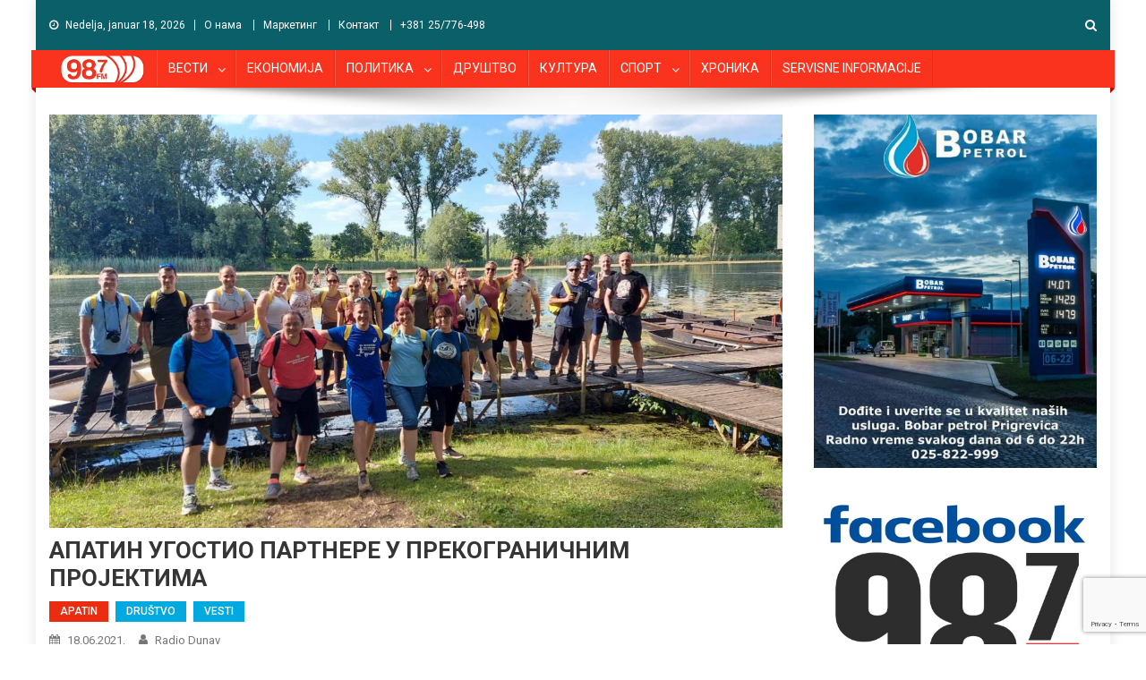

--- FILE ---
content_type: text/html; charset=utf-8
request_url: https://www.google.com/recaptcha/api2/anchor?ar=1&k=6Leg9pggAAAAAPYGm_VxzJow_lkFJf0mP78obFST&co=aHR0cHM6Ly93d3cucmFkaW9kdW5hdi5jb206NDQz&hl=en&v=PoyoqOPhxBO7pBk68S4YbpHZ&size=invisible&anchor-ms=20000&execute-ms=30000&cb=co8nzx59a6le
body_size: 48620
content:
<!DOCTYPE HTML><html dir="ltr" lang="en"><head><meta http-equiv="Content-Type" content="text/html; charset=UTF-8">
<meta http-equiv="X-UA-Compatible" content="IE=edge">
<title>reCAPTCHA</title>
<style type="text/css">
/* cyrillic-ext */
@font-face {
  font-family: 'Roboto';
  font-style: normal;
  font-weight: 400;
  font-stretch: 100%;
  src: url(//fonts.gstatic.com/s/roboto/v48/KFO7CnqEu92Fr1ME7kSn66aGLdTylUAMa3GUBHMdazTgWw.woff2) format('woff2');
  unicode-range: U+0460-052F, U+1C80-1C8A, U+20B4, U+2DE0-2DFF, U+A640-A69F, U+FE2E-FE2F;
}
/* cyrillic */
@font-face {
  font-family: 'Roboto';
  font-style: normal;
  font-weight: 400;
  font-stretch: 100%;
  src: url(//fonts.gstatic.com/s/roboto/v48/KFO7CnqEu92Fr1ME7kSn66aGLdTylUAMa3iUBHMdazTgWw.woff2) format('woff2');
  unicode-range: U+0301, U+0400-045F, U+0490-0491, U+04B0-04B1, U+2116;
}
/* greek-ext */
@font-face {
  font-family: 'Roboto';
  font-style: normal;
  font-weight: 400;
  font-stretch: 100%;
  src: url(//fonts.gstatic.com/s/roboto/v48/KFO7CnqEu92Fr1ME7kSn66aGLdTylUAMa3CUBHMdazTgWw.woff2) format('woff2');
  unicode-range: U+1F00-1FFF;
}
/* greek */
@font-face {
  font-family: 'Roboto';
  font-style: normal;
  font-weight: 400;
  font-stretch: 100%;
  src: url(//fonts.gstatic.com/s/roboto/v48/KFO7CnqEu92Fr1ME7kSn66aGLdTylUAMa3-UBHMdazTgWw.woff2) format('woff2');
  unicode-range: U+0370-0377, U+037A-037F, U+0384-038A, U+038C, U+038E-03A1, U+03A3-03FF;
}
/* math */
@font-face {
  font-family: 'Roboto';
  font-style: normal;
  font-weight: 400;
  font-stretch: 100%;
  src: url(//fonts.gstatic.com/s/roboto/v48/KFO7CnqEu92Fr1ME7kSn66aGLdTylUAMawCUBHMdazTgWw.woff2) format('woff2');
  unicode-range: U+0302-0303, U+0305, U+0307-0308, U+0310, U+0312, U+0315, U+031A, U+0326-0327, U+032C, U+032F-0330, U+0332-0333, U+0338, U+033A, U+0346, U+034D, U+0391-03A1, U+03A3-03A9, U+03B1-03C9, U+03D1, U+03D5-03D6, U+03F0-03F1, U+03F4-03F5, U+2016-2017, U+2034-2038, U+203C, U+2040, U+2043, U+2047, U+2050, U+2057, U+205F, U+2070-2071, U+2074-208E, U+2090-209C, U+20D0-20DC, U+20E1, U+20E5-20EF, U+2100-2112, U+2114-2115, U+2117-2121, U+2123-214F, U+2190, U+2192, U+2194-21AE, U+21B0-21E5, U+21F1-21F2, U+21F4-2211, U+2213-2214, U+2216-22FF, U+2308-230B, U+2310, U+2319, U+231C-2321, U+2336-237A, U+237C, U+2395, U+239B-23B7, U+23D0, U+23DC-23E1, U+2474-2475, U+25AF, U+25B3, U+25B7, U+25BD, U+25C1, U+25CA, U+25CC, U+25FB, U+266D-266F, U+27C0-27FF, U+2900-2AFF, U+2B0E-2B11, U+2B30-2B4C, U+2BFE, U+3030, U+FF5B, U+FF5D, U+1D400-1D7FF, U+1EE00-1EEFF;
}
/* symbols */
@font-face {
  font-family: 'Roboto';
  font-style: normal;
  font-weight: 400;
  font-stretch: 100%;
  src: url(//fonts.gstatic.com/s/roboto/v48/KFO7CnqEu92Fr1ME7kSn66aGLdTylUAMaxKUBHMdazTgWw.woff2) format('woff2');
  unicode-range: U+0001-000C, U+000E-001F, U+007F-009F, U+20DD-20E0, U+20E2-20E4, U+2150-218F, U+2190, U+2192, U+2194-2199, U+21AF, U+21E6-21F0, U+21F3, U+2218-2219, U+2299, U+22C4-22C6, U+2300-243F, U+2440-244A, U+2460-24FF, U+25A0-27BF, U+2800-28FF, U+2921-2922, U+2981, U+29BF, U+29EB, U+2B00-2BFF, U+4DC0-4DFF, U+FFF9-FFFB, U+10140-1018E, U+10190-1019C, U+101A0, U+101D0-101FD, U+102E0-102FB, U+10E60-10E7E, U+1D2C0-1D2D3, U+1D2E0-1D37F, U+1F000-1F0FF, U+1F100-1F1AD, U+1F1E6-1F1FF, U+1F30D-1F30F, U+1F315, U+1F31C, U+1F31E, U+1F320-1F32C, U+1F336, U+1F378, U+1F37D, U+1F382, U+1F393-1F39F, U+1F3A7-1F3A8, U+1F3AC-1F3AF, U+1F3C2, U+1F3C4-1F3C6, U+1F3CA-1F3CE, U+1F3D4-1F3E0, U+1F3ED, U+1F3F1-1F3F3, U+1F3F5-1F3F7, U+1F408, U+1F415, U+1F41F, U+1F426, U+1F43F, U+1F441-1F442, U+1F444, U+1F446-1F449, U+1F44C-1F44E, U+1F453, U+1F46A, U+1F47D, U+1F4A3, U+1F4B0, U+1F4B3, U+1F4B9, U+1F4BB, U+1F4BF, U+1F4C8-1F4CB, U+1F4D6, U+1F4DA, U+1F4DF, U+1F4E3-1F4E6, U+1F4EA-1F4ED, U+1F4F7, U+1F4F9-1F4FB, U+1F4FD-1F4FE, U+1F503, U+1F507-1F50B, U+1F50D, U+1F512-1F513, U+1F53E-1F54A, U+1F54F-1F5FA, U+1F610, U+1F650-1F67F, U+1F687, U+1F68D, U+1F691, U+1F694, U+1F698, U+1F6AD, U+1F6B2, U+1F6B9-1F6BA, U+1F6BC, U+1F6C6-1F6CF, U+1F6D3-1F6D7, U+1F6E0-1F6EA, U+1F6F0-1F6F3, U+1F6F7-1F6FC, U+1F700-1F7FF, U+1F800-1F80B, U+1F810-1F847, U+1F850-1F859, U+1F860-1F887, U+1F890-1F8AD, U+1F8B0-1F8BB, U+1F8C0-1F8C1, U+1F900-1F90B, U+1F93B, U+1F946, U+1F984, U+1F996, U+1F9E9, U+1FA00-1FA6F, U+1FA70-1FA7C, U+1FA80-1FA89, U+1FA8F-1FAC6, U+1FACE-1FADC, U+1FADF-1FAE9, U+1FAF0-1FAF8, U+1FB00-1FBFF;
}
/* vietnamese */
@font-face {
  font-family: 'Roboto';
  font-style: normal;
  font-weight: 400;
  font-stretch: 100%;
  src: url(//fonts.gstatic.com/s/roboto/v48/KFO7CnqEu92Fr1ME7kSn66aGLdTylUAMa3OUBHMdazTgWw.woff2) format('woff2');
  unicode-range: U+0102-0103, U+0110-0111, U+0128-0129, U+0168-0169, U+01A0-01A1, U+01AF-01B0, U+0300-0301, U+0303-0304, U+0308-0309, U+0323, U+0329, U+1EA0-1EF9, U+20AB;
}
/* latin-ext */
@font-face {
  font-family: 'Roboto';
  font-style: normal;
  font-weight: 400;
  font-stretch: 100%;
  src: url(//fonts.gstatic.com/s/roboto/v48/KFO7CnqEu92Fr1ME7kSn66aGLdTylUAMa3KUBHMdazTgWw.woff2) format('woff2');
  unicode-range: U+0100-02BA, U+02BD-02C5, U+02C7-02CC, U+02CE-02D7, U+02DD-02FF, U+0304, U+0308, U+0329, U+1D00-1DBF, U+1E00-1E9F, U+1EF2-1EFF, U+2020, U+20A0-20AB, U+20AD-20C0, U+2113, U+2C60-2C7F, U+A720-A7FF;
}
/* latin */
@font-face {
  font-family: 'Roboto';
  font-style: normal;
  font-weight: 400;
  font-stretch: 100%;
  src: url(//fonts.gstatic.com/s/roboto/v48/KFO7CnqEu92Fr1ME7kSn66aGLdTylUAMa3yUBHMdazQ.woff2) format('woff2');
  unicode-range: U+0000-00FF, U+0131, U+0152-0153, U+02BB-02BC, U+02C6, U+02DA, U+02DC, U+0304, U+0308, U+0329, U+2000-206F, U+20AC, U+2122, U+2191, U+2193, U+2212, U+2215, U+FEFF, U+FFFD;
}
/* cyrillic-ext */
@font-face {
  font-family: 'Roboto';
  font-style: normal;
  font-weight: 500;
  font-stretch: 100%;
  src: url(//fonts.gstatic.com/s/roboto/v48/KFO7CnqEu92Fr1ME7kSn66aGLdTylUAMa3GUBHMdazTgWw.woff2) format('woff2');
  unicode-range: U+0460-052F, U+1C80-1C8A, U+20B4, U+2DE0-2DFF, U+A640-A69F, U+FE2E-FE2F;
}
/* cyrillic */
@font-face {
  font-family: 'Roboto';
  font-style: normal;
  font-weight: 500;
  font-stretch: 100%;
  src: url(//fonts.gstatic.com/s/roboto/v48/KFO7CnqEu92Fr1ME7kSn66aGLdTylUAMa3iUBHMdazTgWw.woff2) format('woff2');
  unicode-range: U+0301, U+0400-045F, U+0490-0491, U+04B0-04B1, U+2116;
}
/* greek-ext */
@font-face {
  font-family: 'Roboto';
  font-style: normal;
  font-weight: 500;
  font-stretch: 100%;
  src: url(//fonts.gstatic.com/s/roboto/v48/KFO7CnqEu92Fr1ME7kSn66aGLdTylUAMa3CUBHMdazTgWw.woff2) format('woff2');
  unicode-range: U+1F00-1FFF;
}
/* greek */
@font-face {
  font-family: 'Roboto';
  font-style: normal;
  font-weight: 500;
  font-stretch: 100%;
  src: url(//fonts.gstatic.com/s/roboto/v48/KFO7CnqEu92Fr1ME7kSn66aGLdTylUAMa3-UBHMdazTgWw.woff2) format('woff2');
  unicode-range: U+0370-0377, U+037A-037F, U+0384-038A, U+038C, U+038E-03A1, U+03A3-03FF;
}
/* math */
@font-face {
  font-family: 'Roboto';
  font-style: normal;
  font-weight: 500;
  font-stretch: 100%;
  src: url(//fonts.gstatic.com/s/roboto/v48/KFO7CnqEu92Fr1ME7kSn66aGLdTylUAMawCUBHMdazTgWw.woff2) format('woff2');
  unicode-range: U+0302-0303, U+0305, U+0307-0308, U+0310, U+0312, U+0315, U+031A, U+0326-0327, U+032C, U+032F-0330, U+0332-0333, U+0338, U+033A, U+0346, U+034D, U+0391-03A1, U+03A3-03A9, U+03B1-03C9, U+03D1, U+03D5-03D6, U+03F0-03F1, U+03F4-03F5, U+2016-2017, U+2034-2038, U+203C, U+2040, U+2043, U+2047, U+2050, U+2057, U+205F, U+2070-2071, U+2074-208E, U+2090-209C, U+20D0-20DC, U+20E1, U+20E5-20EF, U+2100-2112, U+2114-2115, U+2117-2121, U+2123-214F, U+2190, U+2192, U+2194-21AE, U+21B0-21E5, U+21F1-21F2, U+21F4-2211, U+2213-2214, U+2216-22FF, U+2308-230B, U+2310, U+2319, U+231C-2321, U+2336-237A, U+237C, U+2395, U+239B-23B7, U+23D0, U+23DC-23E1, U+2474-2475, U+25AF, U+25B3, U+25B7, U+25BD, U+25C1, U+25CA, U+25CC, U+25FB, U+266D-266F, U+27C0-27FF, U+2900-2AFF, U+2B0E-2B11, U+2B30-2B4C, U+2BFE, U+3030, U+FF5B, U+FF5D, U+1D400-1D7FF, U+1EE00-1EEFF;
}
/* symbols */
@font-face {
  font-family: 'Roboto';
  font-style: normal;
  font-weight: 500;
  font-stretch: 100%;
  src: url(//fonts.gstatic.com/s/roboto/v48/KFO7CnqEu92Fr1ME7kSn66aGLdTylUAMaxKUBHMdazTgWw.woff2) format('woff2');
  unicode-range: U+0001-000C, U+000E-001F, U+007F-009F, U+20DD-20E0, U+20E2-20E4, U+2150-218F, U+2190, U+2192, U+2194-2199, U+21AF, U+21E6-21F0, U+21F3, U+2218-2219, U+2299, U+22C4-22C6, U+2300-243F, U+2440-244A, U+2460-24FF, U+25A0-27BF, U+2800-28FF, U+2921-2922, U+2981, U+29BF, U+29EB, U+2B00-2BFF, U+4DC0-4DFF, U+FFF9-FFFB, U+10140-1018E, U+10190-1019C, U+101A0, U+101D0-101FD, U+102E0-102FB, U+10E60-10E7E, U+1D2C0-1D2D3, U+1D2E0-1D37F, U+1F000-1F0FF, U+1F100-1F1AD, U+1F1E6-1F1FF, U+1F30D-1F30F, U+1F315, U+1F31C, U+1F31E, U+1F320-1F32C, U+1F336, U+1F378, U+1F37D, U+1F382, U+1F393-1F39F, U+1F3A7-1F3A8, U+1F3AC-1F3AF, U+1F3C2, U+1F3C4-1F3C6, U+1F3CA-1F3CE, U+1F3D4-1F3E0, U+1F3ED, U+1F3F1-1F3F3, U+1F3F5-1F3F7, U+1F408, U+1F415, U+1F41F, U+1F426, U+1F43F, U+1F441-1F442, U+1F444, U+1F446-1F449, U+1F44C-1F44E, U+1F453, U+1F46A, U+1F47D, U+1F4A3, U+1F4B0, U+1F4B3, U+1F4B9, U+1F4BB, U+1F4BF, U+1F4C8-1F4CB, U+1F4D6, U+1F4DA, U+1F4DF, U+1F4E3-1F4E6, U+1F4EA-1F4ED, U+1F4F7, U+1F4F9-1F4FB, U+1F4FD-1F4FE, U+1F503, U+1F507-1F50B, U+1F50D, U+1F512-1F513, U+1F53E-1F54A, U+1F54F-1F5FA, U+1F610, U+1F650-1F67F, U+1F687, U+1F68D, U+1F691, U+1F694, U+1F698, U+1F6AD, U+1F6B2, U+1F6B9-1F6BA, U+1F6BC, U+1F6C6-1F6CF, U+1F6D3-1F6D7, U+1F6E0-1F6EA, U+1F6F0-1F6F3, U+1F6F7-1F6FC, U+1F700-1F7FF, U+1F800-1F80B, U+1F810-1F847, U+1F850-1F859, U+1F860-1F887, U+1F890-1F8AD, U+1F8B0-1F8BB, U+1F8C0-1F8C1, U+1F900-1F90B, U+1F93B, U+1F946, U+1F984, U+1F996, U+1F9E9, U+1FA00-1FA6F, U+1FA70-1FA7C, U+1FA80-1FA89, U+1FA8F-1FAC6, U+1FACE-1FADC, U+1FADF-1FAE9, U+1FAF0-1FAF8, U+1FB00-1FBFF;
}
/* vietnamese */
@font-face {
  font-family: 'Roboto';
  font-style: normal;
  font-weight: 500;
  font-stretch: 100%;
  src: url(//fonts.gstatic.com/s/roboto/v48/KFO7CnqEu92Fr1ME7kSn66aGLdTylUAMa3OUBHMdazTgWw.woff2) format('woff2');
  unicode-range: U+0102-0103, U+0110-0111, U+0128-0129, U+0168-0169, U+01A0-01A1, U+01AF-01B0, U+0300-0301, U+0303-0304, U+0308-0309, U+0323, U+0329, U+1EA0-1EF9, U+20AB;
}
/* latin-ext */
@font-face {
  font-family: 'Roboto';
  font-style: normal;
  font-weight: 500;
  font-stretch: 100%;
  src: url(//fonts.gstatic.com/s/roboto/v48/KFO7CnqEu92Fr1ME7kSn66aGLdTylUAMa3KUBHMdazTgWw.woff2) format('woff2');
  unicode-range: U+0100-02BA, U+02BD-02C5, U+02C7-02CC, U+02CE-02D7, U+02DD-02FF, U+0304, U+0308, U+0329, U+1D00-1DBF, U+1E00-1E9F, U+1EF2-1EFF, U+2020, U+20A0-20AB, U+20AD-20C0, U+2113, U+2C60-2C7F, U+A720-A7FF;
}
/* latin */
@font-face {
  font-family: 'Roboto';
  font-style: normal;
  font-weight: 500;
  font-stretch: 100%;
  src: url(//fonts.gstatic.com/s/roboto/v48/KFO7CnqEu92Fr1ME7kSn66aGLdTylUAMa3yUBHMdazQ.woff2) format('woff2');
  unicode-range: U+0000-00FF, U+0131, U+0152-0153, U+02BB-02BC, U+02C6, U+02DA, U+02DC, U+0304, U+0308, U+0329, U+2000-206F, U+20AC, U+2122, U+2191, U+2193, U+2212, U+2215, U+FEFF, U+FFFD;
}
/* cyrillic-ext */
@font-face {
  font-family: 'Roboto';
  font-style: normal;
  font-weight: 900;
  font-stretch: 100%;
  src: url(//fonts.gstatic.com/s/roboto/v48/KFO7CnqEu92Fr1ME7kSn66aGLdTylUAMa3GUBHMdazTgWw.woff2) format('woff2');
  unicode-range: U+0460-052F, U+1C80-1C8A, U+20B4, U+2DE0-2DFF, U+A640-A69F, U+FE2E-FE2F;
}
/* cyrillic */
@font-face {
  font-family: 'Roboto';
  font-style: normal;
  font-weight: 900;
  font-stretch: 100%;
  src: url(//fonts.gstatic.com/s/roboto/v48/KFO7CnqEu92Fr1ME7kSn66aGLdTylUAMa3iUBHMdazTgWw.woff2) format('woff2');
  unicode-range: U+0301, U+0400-045F, U+0490-0491, U+04B0-04B1, U+2116;
}
/* greek-ext */
@font-face {
  font-family: 'Roboto';
  font-style: normal;
  font-weight: 900;
  font-stretch: 100%;
  src: url(//fonts.gstatic.com/s/roboto/v48/KFO7CnqEu92Fr1ME7kSn66aGLdTylUAMa3CUBHMdazTgWw.woff2) format('woff2');
  unicode-range: U+1F00-1FFF;
}
/* greek */
@font-face {
  font-family: 'Roboto';
  font-style: normal;
  font-weight: 900;
  font-stretch: 100%;
  src: url(//fonts.gstatic.com/s/roboto/v48/KFO7CnqEu92Fr1ME7kSn66aGLdTylUAMa3-UBHMdazTgWw.woff2) format('woff2');
  unicode-range: U+0370-0377, U+037A-037F, U+0384-038A, U+038C, U+038E-03A1, U+03A3-03FF;
}
/* math */
@font-face {
  font-family: 'Roboto';
  font-style: normal;
  font-weight: 900;
  font-stretch: 100%;
  src: url(//fonts.gstatic.com/s/roboto/v48/KFO7CnqEu92Fr1ME7kSn66aGLdTylUAMawCUBHMdazTgWw.woff2) format('woff2');
  unicode-range: U+0302-0303, U+0305, U+0307-0308, U+0310, U+0312, U+0315, U+031A, U+0326-0327, U+032C, U+032F-0330, U+0332-0333, U+0338, U+033A, U+0346, U+034D, U+0391-03A1, U+03A3-03A9, U+03B1-03C9, U+03D1, U+03D5-03D6, U+03F0-03F1, U+03F4-03F5, U+2016-2017, U+2034-2038, U+203C, U+2040, U+2043, U+2047, U+2050, U+2057, U+205F, U+2070-2071, U+2074-208E, U+2090-209C, U+20D0-20DC, U+20E1, U+20E5-20EF, U+2100-2112, U+2114-2115, U+2117-2121, U+2123-214F, U+2190, U+2192, U+2194-21AE, U+21B0-21E5, U+21F1-21F2, U+21F4-2211, U+2213-2214, U+2216-22FF, U+2308-230B, U+2310, U+2319, U+231C-2321, U+2336-237A, U+237C, U+2395, U+239B-23B7, U+23D0, U+23DC-23E1, U+2474-2475, U+25AF, U+25B3, U+25B7, U+25BD, U+25C1, U+25CA, U+25CC, U+25FB, U+266D-266F, U+27C0-27FF, U+2900-2AFF, U+2B0E-2B11, U+2B30-2B4C, U+2BFE, U+3030, U+FF5B, U+FF5D, U+1D400-1D7FF, U+1EE00-1EEFF;
}
/* symbols */
@font-face {
  font-family: 'Roboto';
  font-style: normal;
  font-weight: 900;
  font-stretch: 100%;
  src: url(//fonts.gstatic.com/s/roboto/v48/KFO7CnqEu92Fr1ME7kSn66aGLdTylUAMaxKUBHMdazTgWw.woff2) format('woff2');
  unicode-range: U+0001-000C, U+000E-001F, U+007F-009F, U+20DD-20E0, U+20E2-20E4, U+2150-218F, U+2190, U+2192, U+2194-2199, U+21AF, U+21E6-21F0, U+21F3, U+2218-2219, U+2299, U+22C4-22C6, U+2300-243F, U+2440-244A, U+2460-24FF, U+25A0-27BF, U+2800-28FF, U+2921-2922, U+2981, U+29BF, U+29EB, U+2B00-2BFF, U+4DC0-4DFF, U+FFF9-FFFB, U+10140-1018E, U+10190-1019C, U+101A0, U+101D0-101FD, U+102E0-102FB, U+10E60-10E7E, U+1D2C0-1D2D3, U+1D2E0-1D37F, U+1F000-1F0FF, U+1F100-1F1AD, U+1F1E6-1F1FF, U+1F30D-1F30F, U+1F315, U+1F31C, U+1F31E, U+1F320-1F32C, U+1F336, U+1F378, U+1F37D, U+1F382, U+1F393-1F39F, U+1F3A7-1F3A8, U+1F3AC-1F3AF, U+1F3C2, U+1F3C4-1F3C6, U+1F3CA-1F3CE, U+1F3D4-1F3E0, U+1F3ED, U+1F3F1-1F3F3, U+1F3F5-1F3F7, U+1F408, U+1F415, U+1F41F, U+1F426, U+1F43F, U+1F441-1F442, U+1F444, U+1F446-1F449, U+1F44C-1F44E, U+1F453, U+1F46A, U+1F47D, U+1F4A3, U+1F4B0, U+1F4B3, U+1F4B9, U+1F4BB, U+1F4BF, U+1F4C8-1F4CB, U+1F4D6, U+1F4DA, U+1F4DF, U+1F4E3-1F4E6, U+1F4EA-1F4ED, U+1F4F7, U+1F4F9-1F4FB, U+1F4FD-1F4FE, U+1F503, U+1F507-1F50B, U+1F50D, U+1F512-1F513, U+1F53E-1F54A, U+1F54F-1F5FA, U+1F610, U+1F650-1F67F, U+1F687, U+1F68D, U+1F691, U+1F694, U+1F698, U+1F6AD, U+1F6B2, U+1F6B9-1F6BA, U+1F6BC, U+1F6C6-1F6CF, U+1F6D3-1F6D7, U+1F6E0-1F6EA, U+1F6F0-1F6F3, U+1F6F7-1F6FC, U+1F700-1F7FF, U+1F800-1F80B, U+1F810-1F847, U+1F850-1F859, U+1F860-1F887, U+1F890-1F8AD, U+1F8B0-1F8BB, U+1F8C0-1F8C1, U+1F900-1F90B, U+1F93B, U+1F946, U+1F984, U+1F996, U+1F9E9, U+1FA00-1FA6F, U+1FA70-1FA7C, U+1FA80-1FA89, U+1FA8F-1FAC6, U+1FACE-1FADC, U+1FADF-1FAE9, U+1FAF0-1FAF8, U+1FB00-1FBFF;
}
/* vietnamese */
@font-face {
  font-family: 'Roboto';
  font-style: normal;
  font-weight: 900;
  font-stretch: 100%;
  src: url(//fonts.gstatic.com/s/roboto/v48/KFO7CnqEu92Fr1ME7kSn66aGLdTylUAMa3OUBHMdazTgWw.woff2) format('woff2');
  unicode-range: U+0102-0103, U+0110-0111, U+0128-0129, U+0168-0169, U+01A0-01A1, U+01AF-01B0, U+0300-0301, U+0303-0304, U+0308-0309, U+0323, U+0329, U+1EA0-1EF9, U+20AB;
}
/* latin-ext */
@font-face {
  font-family: 'Roboto';
  font-style: normal;
  font-weight: 900;
  font-stretch: 100%;
  src: url(//fonts.gstatic.com/s/roboto/v48/KFO7CnqEu92Fr1ME7kSn66aGLdTylUAMa3KUBHMdazTgWw.woff2) format('woff2');
  unicode-range: U+0100-02BA, U+02BD-02C5, U+02C7-02CC, U+02CE-02D7, U+02DD-02FF, U+0304, U+0308, U+0329, U+1D00-1DBF, U+1E00-1E9F, U+1EF2-1EFF, U+2020, U+20A0-20AB, U+20AD-20C0, U+2113, U+2C60-2C7F, U+A720-A7FF;
}
/* latin */
@font-face {
  font-family: 'Roboto';
  font-style: normal;
  font-weight: 900;
  font-stretch: 100%;
  src: url(//fonts.gstatic.com/s/roboto/v48/KFO7CnqEu92Fr1ME7kSn66aGLdTylUAMa3yUBHMdazQ.woff2) format('woff2');
  unicode-range: U+0000-00FF, U+0131, U+0152-0153, U+02BB-02BC, U+02C6, U+02DA, U+02DC, U+0304, U+0308, U+0329, U+2000-206F, U+20AC, U+2122, U+2191, U+2193, U+2212, U+2215, U+FEFF, U+FFFD;
}

</style>
<link rel="stylesheet" type="text/css" href="https://www.gstatic.com/recaptcha/releases/PoyoqOPhxBO7pBk68S4YbpHZ/styles__ltr.css">
<script nonce="AJgpx_NdzoFAH2TR2lItbA" type="text/javascript">window['__recaptcha_api'] = 'https://www.google.com/recaptcha/api2/';</script>
<script type="text/javascript" src="https://www.gstatic.com/recaptcha/releases/PoyoqOPhxBO7pBk68S4YbpHZ/recaptcha__en.js" nonce="AJgpx_NdzoFAH2TR2lItbA">
      
    </script></head>
<body><div id="rc-anchor-alert" class="rc-anchor-alert"></div>
<input type="hidden" id="recaptcha-token" value="[base64]">
<script type="text/javascript" nonce="AJgpx_NdzoFAH2TR2lItbA">
      recaptcha.anchor.Main.init("[\x22ainput\x22,[\x22bgdata\x22,\x22\x22,\[base64]/[base64]/[base64]/[base64]/cjw8ejpyPj4+eil9Y2F0Y2gobCl7dGhyb3cgbDt9fSxIPWZ1bmN0aW9uKHcsdCx6KXtpZih3PT0xOTR8fHc9PTIwOCl0LnZbd10/dC52W3ddLmNvbmNhdCh6KTp0LnZbd109b2Yoeix0KTtlbHNle2lmKHQuYkImJnchPTMxNylyZXR1cm47dz09NjZ8fHc9PTEyMnx8dz09NDcwfHx3PT00NHx8dz09NDE2fHx3PT0zOTd8fHc9PTQyMXx8dz09Njh8fHc9PTcwfHx3PT0xODQ/[base64]/[base64]/[base64]/bmV3IGRbVl0oSlswXSk6cD09Mj9uZXcgZFtWXShKWzBdLEpbMV0pOnA9PTM/bmV3IGRbVl0oSlswXSxKWzFdLEpbMl0pOnA9PTQ/[base64]/[base64]/[base64]/[base64]\x22,\[base64]\x22,\x22wrMXMMOyI8OYw5nDrCLCtsOEwqHCuGbDpD0Ab8O4ScKdWcKhw5gZwoXDoicIPMO2w4nCgVc+G8OEwrDDu8OQA8Knw53DlsO/w51panp8wooHBsK3w5rDsiYgwqvDnmvCowLDtsK7w7kPZ8KVwp9SJilvw53DpExKTWU1Z8KXUcO9XhTChlPCqGsrCxsUw7jCrHgJI8KHH8O1ZCzDj05TFMKXw7MscMO1wqVyasKhwrTCg0g3Ql9THDsNJ8KCw7TDrsKJbMKsw5lzw5HCvDTCpgJNw5/Cs3rCjsKWwowNwrHDmkHCjFJvwp4Uw7TDvCIXwoQrw4zCl0vCvRJ/MW5lWTh5wqrCncOLIMKmViABR8O5wp/CmsOvw63CrsOTwoA/PSnDqBUZw5A4R8OfwpHDuUzDncK3w680w5HCgcKRQgHCtcKNw7/DuWkGAnXChMOEwrxnCF9odMOcw4HCqsOTGEAjwq/Cv8Oow6bCqMKlwo4xGMO7X8Ogw4Mcw5fDtnx/bQ5xFcOaRGHCv8OadGB8w6bCqMKZw55vJQHCohXCgcOlKsOfUxnCnyZAw5ggLW/DkMOaVcKpA0xMdsKDHFZpwrI8w5PCpsOFQyLCnWpJw53DvMOTwrM4wp3DrsOWwq3Dm1vDsSlJwrTCr8ODwoIHCWx1w6Fgw4o9w6PCtlRLaVHCrxbDiThKHBw/J8OkW2k2woV0fzR9XS/[base64]/[base64]/Di3waw4pLMiIrUAFSwrFhw7XCvwLDswLCjUt3w58cwpA3w59/X8KoHUfDlkjDs8Kywo5HJVlowq/Ciww1VcOlWsK6KMOQARkHBsKJCg59wr0vwoBtdsKgwpLCp8Kka8OHw7HDtEB8HEDCn3DDlcKJQEnDjsO+XidRNMO2wrVxA0bDsgfCtmbDv8K3OkvCmMO4wp8JJzc/U33DlQzCq8OPOCkWw7h3GAXDiMKRw61tw7MUccK5w6UEw4PCu8K2w68eH3VUcE3Du8KPHTfCusOyw4vCmMKyw7gmCMOqXklaXjXDrcOkwppvF13ClcKWwrJyXgdIwps4P0XDujnCtQ0pw4DDi0XCksK5NMK8w7cXw6UCaA4AHwpBw7vDmC9kw43Cgy/CggB0QxDCs8OPTX3CkMOKY8KhwqgrwrHCqV99wrI3w5ljw5XDt8O0dGfCp8KPw4jCgSbChsKIw5PDo8KDZsKjw4HDoQExGsOkw7BXMD9TwrzDqxPDgQU/FF7CiB/Cl3NeEcKeXSwGwrstw5lrwp/CjzXDnCfClMOBfnVTQ8KvcSnDglghAVEQwq/[base64]/Cr8OUPMOBw4Ydw4hOUhPCmAXDrVR5LhzDr13DoMKPRD/Cl3chw5XDhsOIwqfCsnd3wr18UWLDnAlzw5vCkMOQHsOLPgENWFfCmBjCtMOpwqPDucOowpXDssO8wo10wrfChcO/RzsZwpNPw6LCqnLDksK9w49ZRcOnw406DsK5w59mwrMpIFHCvsKpGMOrCsOWwqXCrcKJwr1KVCIQwqjDjTleTHzDmMOwFTQywrHDhcKmw7FGR8Oxb0YDEMK0OMOQwp/[base64]/ZsOfw4DDhMObAGAnwqQ4GcKrM8Ogw5fDscKZLBRcZsKtZcOdw4kGwpDDosOUGcKOX8KwPUbCjsKewqNSQcKlMxZyO8O+w4tuwqwGccOrF8OEwqZ2woogw7bDucOcfnnDrcOGwrk1KRLDo8OQJ8OQUHzCn2LCrcO/[base64]/CjSjDsgfDvR8/[base64]/Ch3gNM2Nzf8KVwpYTw45JwpRwwp3CtcKER8KmYcOAeGRAaFMlwrBbC8KsOsOHTsKEw60rw5MMw5bCiAgRfsODw73DmsOBwqIZwpPCnm3DkMO7aMK/[base64]/[base64]/w4rCo8K9CUpFGsOxHcKCO07DjQLDucK6w7MEwq00wozCpxcsNV/DssKiwobDtsOjw7zCpyJvAkIlw5oZw6fCvV55IHzCq2LDjMOcw4LDoxXCssOuLj/CqMO+XAnCksOpw6oiecOKw7bDhk7Dv8KgNcKPZ8Ofwp3DpGHCqMKkRsO9w7PDvgl8w5J3a8OawrPDsW87w4wWwp/[base64]/[base64]/DqMOLD8KATMOeMMKiwpzDnhfDo8Orwq8yI8K9aMO9QkYqWsOuw53CusKcw5wGwp/[base64]/Cg8KQw5BIZxnDiDzCi8Orw7Rnw5rDtG/[base64]/CjlMHKiICDC1oJwbCvMKLwoJHRTXDncOPaFvDhENIwqvDn8KhwoHDksKSRR16Py50P3EdZE7DgMO5GxIvwqfDtCfDmMOiH1JHw7Qyw4gAwrnCtsOTw593PAdyXMOJOiAcw7NYIMKDOgrCrsOVw7BiwoPDkMOIRsKRwrHCimzCom5Lwo7CpsOMw7/[base64]/DqcOdZ0XDlMKfw5jDi8KMXHZNw4ZZThZ2Gi/[base64]/CuCYww54aw6PDjx96w6g0NQ3CiMKwwofCuH/DscOAwq9YfMK8bcK8ch05wrvDvC3CqcKqcgVIeB89fgbCiyQOe34Zw4MSUQcyf8KNwr4wwpDCvMO1w5zDhsOyIT0pwqrClsOYNWo/w4nDgXImbMKoJHtmWRrDisOYw6nCq8OSTcO7D0Y/wr50SQbDhsODbH7DqMOcMcKtV0DCkMKuBT8qFsOcUEjCjcOEYsKRwozCoARtwozCk0A0eMOhHsOOaWEBworCjS5Tw78pPDYIbWEEJsORalwGw6UVw4rCiQM0QxTCrxvCrsKLJFEEw4BZwpJQCcOTLlUkw7fDr8K/w7Aaw5nDtnPDv8OLARY+ERoOw44xcsK7w7jDiCc8w7nCgxgQfiHDsMOAw63CvsOTwqoWwqPDrnRWwqDCgMOAE8OlwqpIwpnDjA/Ct8OPHD1CRcKTwp9JWGsyw48EIG0tFsOGLcOdw4bDu8OJGRcxGxA0KMKyw6BDwohGKDHDlSQvw5jCp2YSwrkfw7bCnh9HeUHDm8OHwoZDbMKrw4fDlivDgsO5woXCv8OYAsO6wrLCnEpsw6F3ZsOjwrnDncKJBiIxw6PDlyTCqcKsRwPDsMK/wqjDiMOgwqLDghvDncK/w4XCgl89GVIKET5vKMO3O0wHViZxbiDCnzLDpmpqw5bChSU9JsOaw7wRwrjDuT3DjFLDvsKrwqo4MkkhF8KLTjfDncOYJFrDjcO5w55PwqoxK8O4w499YsO/cRtOQsOLw4bCrDFmw73ChhbDvl7CukvDncOFwqFUw4jDuSfDvDFIw4EUwpvDgsOKwq0RLHLDsMKDaRlOQ3NvwpRre1vCkMO9RMK9VWZowq5Pwr0oGcOGTMOZw7vDs8KHw4fDjhEjQcK6BH7CvEZaDi0twplkBURTVMKeHWdGa0BjI2V6a1k3PcORQSlXwpzCvV/DjMOgwqxTw6TCoDXDnlBJI8Kew4HCkW0xL8KEbXLCucOJw5xQw5bCuygow5bCtMKjw6TDtcOdY8KCwqjDjQ5eSsOEwr1SwrY9wpNYDXgaHH0DKMKswpzDq8K6GMOXwq3CujNKw6PCknYSwrRQw6Y3w70/ScO8OsOww68aRsOswpY1SBdXwpooMlllw60AP8ORwrfDiQjDkMKIwrfDpR/[base64]/DrQfDlUbCiAnCqMKQwpQlw7o2d20twq/Co3E+w7LDq8OYwpvDtl0sw6XDknIzV25Qw7tZfsKowrfCjGXDsXLDp8OIw64uwo5SW8OPwqfCnDkww6x1D3c+wplgIw8QSWwywrs4UsKSMsKeBzEtZsK3ZBbCmHjDig/CjsK0wrXCg8KKwohOwpg4RcOlccORQDIBwqQPwqN3Lk3DnMK6AnBFwr7DqzjCihDCh2bCoDbDpMKfw5ptwq5Pw7psbB3CiGXDhzDCpMOmdD5EK8O0R2wnY1vCu0Y/[base64]/wqpXA8OowoknTQViw4/DnMOUBcKZw5DDlcKGL8OTKQjDt8KFw4lUwqHCocKGwqjDj8OmXcO3PFgaw5RTOsOTZMOWMAw4w4dzAhPDsmIsGW0pw6DCjcOjwpp8wo3DlMOnQxXCjCzCvsKuLcOrw6LCqijCjcODNMOsFsOwZVJ/w4YLWMKNKMO/OsKxw7jDgBXDocK5w6Y7O8OiGVvDo2V7wrBOU8OHKXtOLsOVwrpESV7ComDDsHzCsRbCqmtawoouw6nDqCbCp3ggwoR0wofClxbDsMOdV0PCqFXCncOFwpTDtsKUN0PDsMKkw78NwrnDpsOjw7XDlSAOHWIZw7Nuw7wsKy/CthYRw4jCpcO3HR4XGcKVwojCjGQSwpAtU8ONwrY6XjDCnHHDncOCYMKSTWgqCcKJwrwJw5/ClRwxKlYjLBhtwqvDoV8Yw5oowoldH33DscORw5vCqwcdbMK7EcKiwq0HP3xIwrsZA8OfZMK9eihMMC3DrMKHwo3CksK1UcORw4fCtXkPwpHDpsKSRsKkwrdJwr/DhRQ+wr3CrsOhfsO6AcKJwr7CkcOcHcO0w7Qew4TDrcORNz45wo7Cn0dGw4FZLUh4wrPDuA3ChETCp8O3awDChMO+eEMtXwktw6sicBgweMOBUk5/[base64]/w5RhwojCj8O6wpB6Y8KTJ8KHUsO1w78pwrbCtUQRYMKCGMKlw5vCtMKDwqPDhsOpW8KAw4zCgcONw67DrMKXw6MfwoVcQCVyF8Kow4XDicOdAUBGMGECwoYJFDjDtcO7AsOCw7rCpMOnw6HDmsOGNsONDSDDsMKSPsOnRz/DtsK4woJ7w5PDvsOpw7LDqTzCoF7DssKtaA7DiHjDiX12wo/CtMK2w5EUwr/DjcKWD8KFw77CsMKowpQpbcKLw4PCmhzDkH7DmR/DtCXDu8OXe8KRwovDuMOiw73CncOEw63DrzTChcOaI8KLQCLClcK2N8OZw45ZGklsUMKgB8Knc1AMdkPDhMKbwo7CrcOEwoguw5gECyrDn2LDj07DssO4wr/DnUwnw4xMVTZuw5bCsWzDjiM9AynDvkZOworDg1jCpsO8wrbCsWnCoMOjwrpiw64Lw6t1wqbDvsKUw57ChGY0IQt5ETwSwrTCncKnwozDlsO/w6zDimTCtAsVcxhVFsOMOHXDqyEcw6HCucK9KMOnwrxhEcOLwovCnMKVwqwPw5LDucOxw4nDksKyaMKrbC3CncKyw5rCvCHDgzfDtsKpwp7DtSJ1wogNw7ADwpTDisO8WhhXaDnDhcKaMRbCsMK6w7PDlkIdwqbDjgzDi8O/w6jCsGfCiAwcCnYTwo/DsGHCpWp6UMOPwqVjACLDlwcFbsK7w6nDl1dVw5vCqMKQSWLClHDDh8KKTcOWQ0nDgcObM2oDW38GKmhYwq3CtCrCqDZFw5PCsCvCkE5cKMK0wp3DsE/DtEELw5PDo8OQLwHCocOzUMOAJHMhbDTDhQlHwqRdwpzDsCvDigIiwpfDicKqUsKgMsKYw7bDncOjw4Z+AsOWL8KoI1DCrgfDn2Y/[base64]/Dr8Kjwp85w7Zbw4rDqMKJciDCnMObLcO1wpcVScKkeiU2w7Jww5bClsOjDTN7w78nw5bDh38Rw7kLFi1sf8K5DhbDg8O4wpPCtTnCnCY6VHkZPMKda8O/wrfDpmJ2U1PDssOHFsOoeG5MEAldw7TCkA4rLWgaw6bDl8OFwp17w73DvGAgRVotw5HConY6wpXDh8KUw7Jcw68pDGXCq8ONbsOHw6UmPcKVw4dQXArDpcOTI8O4ScO2WD/CsjDCpQDDhzjDpsKeCMOhccODVQLCpjbDvVfDrcOiw4jDs8KuwroHCsO4w5IaayPDlF/DhTnCpgfCtjs8LgbDicKIw6fCvsOPwqXDhT5Wbi3Dk1UmacOjw4jCicKsw5/CkQPDqE8yVUkLC2hbREvDrn/Ck8ODwrrCtsKmBMO6wp3Do8KfVVLDnmbDt3DCjsOzDsKcw5fDrMOjw7fCv8K0DxoQwqJOw5/CgmRDwrPDpsKIw5FpwrxRwqPCksOeWwHDkQ/[base64]/DUcgRypVwo/DjcOIw6VDAMKnwrQbwoQMw53CqMKES218cwPDlcOewofCvEnDqcOVSMKxI8OsZDbCssKeWsOfHsKlRznDiBc8KV/Ct8OhLsKtw7bCgMKVL8OMw5Izw60Hwp/DkgF9RBLDpnXCvxFFCcOZUsKOVMOyFMKwKcO8wrYrw4TDpgnCkMOQHcOJwpfCm0jCpcOxw7o1enkuw4YAwoDCgF7CrRDDlmY4SsOMGcORw41BBMK6w757e0vDuGhNwprDri/Di1lRYi3DrMOIO8OEO8Oyw7sdwoUAZcKEDmNew5/DscOtw7DCoMKkanIDDMOrM8Kww6bDrMKXBsOzM8KTwrFFF8O0SsOxfcOLMsOkTsOmwq7CnDNEwppfXMKecF8CEMKfwoLDglnCvnZbwqvCqkbCvsOgw5HDoi/[base64]/DmsOxDsKUwrHCk8O5PhEydzd1S8KZU8Kbw5DDrmPCjC8Swp3CkcK7w4XDhD/DiG/DqzLCl1DDsksww7gKwoUMw4NSwpvChgw9w4wUw7vCsMOKMMKww40UesK/w4jChFTCo1gCFXBVdMOOeUjDnsKCw7JZADfCjcK7BcOIDittwpVxSVhYGztowqFjdDk2w5sowoZBScOBw5BZW8O9wpnCr35TYcKGwqTChsO/TsOiXMOjbA/DlcO/wogKwpsEw75zTcK3w7Qkw4/DvsKHKsKRbF3DuMK2w4/CmMKXfcOvP8O0w6YLwoI3RGonwrHDsMKCwrzCvSbCm8OqwqNTwprDkm7CukVpLcOaw7PDnixSLk7CmncfI8KYA8KMPMKcM3TDtAhRwq7Cu8OKJVXCvUg/[base64]/CvsKnwrAXwqHDvsOBwos7SzgPTRY8wpkXC8ODw7gXO8KVRylZw5jCpcOnw5XDkH9Qwo42wrHCsjrDiTthCsKkw5XDk8KBw65MMB7DrQXDusKZwpZCwr4nwq9Jwqg/wrMPUg/[base64]/CiQDDuTTDlWfCssKZQcK5wrHDqQrCkn8bw58bC8KpEXzCqcKAw5rCscOQNMK7dRF3wqtQwog+wqdHwpABC8KqPxkfGwl8eMO8PnTCq8ONw4FtwrrDmA5BwoIKwqMUwoF6D2lNHG8tCcOMQgPCslHDhcObV14gwq/Dm8OVwpcHwpDDsFUcQysVw77CjcK0M8O+dMKow4Vma2nCngnCvkd3wrRSGsKLw5LCtMK1esK3YyHDosO4f8OnHMOFBWPCucOcw7bChyHCrVRGwos2bMKUwoMdw4rCjMOIDgLCr8OvwpknGzd2w4kaST1Pw7NlRMO/wrHDtMOqaWgUEgzDpsObw53DhkzCtsOaSMKNdm/DlcK4KRPCkzZnExNCfcORwpnDvcKnwpfDrBFEcsO0D1TDilwCwqlzw6TCkcKRDih1NMKIUMOvdxfCujTDo8O4PU58fXwEworDi1nDkXvCrg3Di8O9O8KDLsKHwpHDv8OxEiZLwojCksOQDzxiw7/DoMKwwpfDscOMbsK4TXlzw6UPwoohwqDDscOqwq8QL03CvMK3w4F2UCMqwro9JcK8biXChFICXmlrw41VQsOLcMOMw4Mgw6ByFsKiZyhhwpJ9wo3DnMKreHh+w5HCrMKSwqTDt8KNNFnDoV4cw5bDkzkLZ8O/CHIZaGbDgw/CiURpw78cAnU2wpxITMOJdjtvw5nDuCLDlcKyw4ZKwq/Dr8OZw6PCnDoGa8Kfwp3CqsKUV8K/dgDCoBbDr3fDvcOAbsKaw6YnwrLDoD0pwq0vwobCqHw9w7LDp0fDrMO8wrjDq8KvAsKKdll6w5LDjzsfEMK+w5MkwrZHw6R7Hxcze8Okw7ZzYxU/w7YTw4/CmXYJfcO5WU4hEknCqAPDjwZfwoJfw4bDgMOsPcKdXXZbbMOfPMOmwr5dwrJhPBrDiyN0A8K0ZlvCqmHDisOSwrASbMK9UMO9woEMwrRHw6zDrhl5w4tjwo1rTsO6BXADw7XDiMK0AhTDhcO9w69qwpgBwp8DU1zDlW7DiS/DjBkGFwNmXsKcd8Kww4wpcADDrMOgwrPCnsKCQQnCkzfCs8K2CsOwPRfCosK5w4ANw5QbwqrDnnMKwrfCkxXCtsKswrVOLBl9w4cLwrLDlcOsezjDjRbCicK/d8OncGtawqLCpDzCgXMGWcO9w4JfRMOgY0lmwoUiUsOPVMKOVsKdIHc8wogIwqrDrsO4wqLDiMOrwq9FwrbDrMKSRMOKfMOILSXCkUTDiSfCunE/wqzDqcOvw5JFwpTCgsKEIsOkw6xyw63CvMKJw5/Dp8OZwr3DilXCsCrDs19uNsKDAMO4LQ1dwqUKwppFwofDocKHDD3DqUdQPMKkMjrDpCgmP8OAwoTCoMOnwr/CksOEPW7DqcKnwpMNw4/DlkbDoTAqw6PDt388w7TCncOkX8KjwrnDkcKFPw0/wpPDmRA8NsOHwrIPR8Ohw74eQGh/D8OjaMKffEHDgRxfwqdSwp/DusKUwrVfS8O4wpjCqMOGwrzDkXPDv0JfwrTClMKBwq7DicO/TcKlwq0uBH8QWcKBw7jCgixaIjjCoMKnXVh9wr7Dqz1Awq9aSsKxLcOUacOcQSYkMMOnw7PCuUI7wqENPsK7w6MQclTCi8OJwofCr8OZesOFcnDDuBt1wpUWw6dhGSjCo8KDDcKbw5sFRMOCalfCjcOSwq/[base64]/DjsOFdFRHSz8aCGN3BT7DgMKkwq80w6l2FcK4Y8OIw7nCscOTGMOzw63ConcWRsOnDG7Cv1Uiw7vDozfCtmkResO4w4IEw7bCoVZTbzDDjsK1w4ETHcKaw5/DtMONWsOEwpYHRzvCmGTDpwJGw6TCrQZKfsKlPkfDrSdnw6BiecKfNsO3LsKTRBkgwqgUw5V5w4okw4FYw5zDgxcUcnc+JMKcw7FlB8OkwrXDscOFOcK6w4zDoHh6I8OtU8K1TiDCiCRiwoFYw7TCun0LTxwTw4/CuXx9wpV4GMKFAcOdBCgjGhJHwrDCgVBhwpvClmnCrDLDlsO1Sm/Crwx9RsOBwrItw7IjXcOaO21bFcOTT8Obw6pNw6hsI1FoKMKnw5/Ck8KyfMOdPmzCrMO5LcOPwqDCs8OtwoUNw5DDusK1wr9QN29jwpbDnMO/[base64]/DlQh4w7d1w5DCjMK9w7YPUMORwqHCjMOqB2/CpMKEw60Sw4wNw78fJ8KZw7Bsw4VTCQPDvRvClMKUw7l8wp44w4HDn8KKBcOYSATDs8KBE8O5Mj/Di8KbABfCp1dfez7Dtw/Dv3deQsOVSsKjwq3Dt8KhP8KMwrw5w408Vkk8wro7w7jCmsOyYMKZw7w9wqwVEsK1wqTDh8OAwpQIH8Kqw55gwrXCk0nCs8OQwpzCosKww45pNcKfecKywpXDtl/CpMOqwrMiEDUVf2bDr8K/CGpxIMKLdW7DiMOkwoDDk0QQw6nDrgXCp1HCnEQWJsKVw7TCtlpfw5bCvjAfw4HCj3HClsOXO0wTw5zCvMKLw5DDnXvCkMOvAcOycjoNNhNEUcOAwovDk0EYYRjDtsOMwrLDvcK/Q8KlwqVQSxHCr8OYYiwUwqvCkMOow453w6Qtw5DCn8Off0EfUcOlKcOtw4/ClsO5R8K0w6kfJsK0wqrDlDsJZ8KWNMOLB8OGdcKEFQvCssOjP2szMURRw6xOOB4EBMKcwp8ZSA9Aw4FJw5PCpADDrmJXwp1HfjXCqcKTwqg/DMKqwpMswrXDp3fClhpFCWrCo8K1E8ONO2vDh1PDsBgew7DChEJzKcKZwoFbUinDgcO1woXDlsOuw4vCpMOpXsOZEcK7dMODQcOkwo9wZMKGdDQiwpHDkG/[base64]/DssOLbcKdbXlEwoclMmlfXMKtw4crQMOAw4fCisK7El4vR8Kgwo7CvEp3w5/CngLCmQwPw4RSPCQdw4LDs05hcGXCsDAyw7bCqjXChWQOw7FwScO8w6/DnjXDjsK7w4sOwpfCikZOwo1IBMO+f8KKXsKgWGzCklR3IWsSHcOyAy47w5XCnxvDmsKiw5fCiMKYS0UMw5Rew4FAJyETw6XDhGvCn8Ktbg3ClQ3Chh/[base64]/CgxMnXGhZChIYwrNgwoYqwqdbw5R7WwrCkzbCpMKAwpU1w6J6w6/CvUoNw4jCsRDDjsKUw53CnmLDpxTCsMOuGzhMHcOiw7xCwpzCqMOWwpA1woZYw4oSRsO2wpfDkMKODkrCo8OJwqkTw6rDhD4gw5rDlcK+ZnAtRR/CjHlLWMO3fk7DmcK2woDCsCzCg8OWw6jCsMKcwoVJdsKzacKfI8OmwqXDpnJnwptFwpXDt2Q9IsK9Z8KPXADCvlo5CcKYwqfDnsKrECkmOEPCqRjChXnCg1QMO8OgX8OwWGzDtWHDqiTCiVnDucOpUcKYwqHDoMOkwpFcYzfDgcO9U8OGwp/[base64]/DggrCu8Oiw7/DgcKuC1jDoXDClsOmw6/Dp8Krwp0KPT7CoBQ4BhzCoMOwBEvCv1bCp8O1wrDCpEUTaTRPw5rCs1PCoDpxLG1Yw5LDlC1BSGM4LMOSMcOWODPCjcKPeMO9wrJ6dkk/w6nCj8KLfMKjOh9UKsKQw6zDjibCk1Jmwr7Dh8Oew5rCn8Obw6bDr8K8w7h9woLCjsKDI8O/[base64]/[base64]/wokIwqPCiSnDiMKHwqN/wqdAwqDCvD9KccK6NEsIwoxBw5dDwq/[base64]/[base64]/[base64]/Duy07JMOcBMOnw5AEGsOjwqjCq8K4wp7DksOyFClgLUDDqQbCjMKLw77CjwpLw7PCksOaKU3CrMKtAMOOG8ObwobDhw/[base64]/Doj7CgcOySUEEeSfDnsOGUjYKw5bDoxPCmMOZw79ubE8gwrUbBsKjXsKuw6YFwok2O8O8w5PDusOqGMKpwqFEMgjDkmthN8KVJB/[base64]/Cu8K5wrTCmMKEw4DChcKWwqN1w4gyLAAFwpgUQ8Onw4nDvQ5IPDxSbcOiwpTDjMOGL23DnEbDjiJvHMKpw4PDk8KGw5XCjxkuwprChsOZd8OnwoEyHCvCkMOIQgYpw7PDhzXDlWRTwqNPGVYHYHbDmEfCncKZWzjDtsK9w4IFZcO5w73DucO+w5LCqMKHwpnCszPCsW/DscOJSH/[base64]/DtBnDgMKcwphdYHt6w7/DtT5uwqssP8K6w63Cvg5Qw5XDjMOfFsKOI2HCiDbCsyRzwopIw5cgMcOlA0dnwpnDisOhw5vDhcKnwoLDgsOPNsKMaMKrwpDCjsKywpnDmcKeLsOiwrsbw5todMO3w7/CrcOuw5zDnMK7w5zClFZUw4/CvHVcIBDChhfDvQ07wqzCqMOdYcORw6bDk8KZw4VPek/CjRPDocKhwqzCoSohwr4bRcOow7nCvMO2w6DCh8KQZ8O/HsK/w5LDrsOgw5fCmSbCg0MYw7fCvQvCkHAew5vCoDx1wrjDo11EwrDCqFDDpk3DqcK8WsOsMsKfVsKtw4cVwqPDl0rCnMO1w79Nw6ApPC8pwrhGNlV5w78ewr4Mw7Ivw7LDhcOpY8Oyw5TDgMKaAsOQPgxaDcKZCCXDt2/CtA/CgsKVMsO4E8OlwrInw6rCrFXCp8O+wqDDv8OZT2xVwpwlwonDscK+w5kHEXsmWMKUdw3Ck8KlVlLDvcK8ScK/VFrDtRojecK4w67CsS/Du8OsaWc8wrtdwpACwoUsXldMw7Zrwp/DjjJQDsOPO8KdwqNOLkwHCRXCpTcvw4PDi2vCn8OSTG3DpMKJNsOuw4/ClsK8G8KMO8O1NUfDi8OjbyRgw64DQ8OVJcOtwqHChWYrNQ/[base64]/CocK0w6PCrGBjQMO7w4EDI3EjTGjCnMOFEUjDtsK3wqF+w48WNlXDhAVdwp3CrsKaw47Cn8KNw6VYeH1bDmV6JAHClsOJBGd+w7DDgzDDg31iwoUgwpQSwrLDk8Kpwo8ow7PCqMKdwq/DkRDDhw3DhzZTwrFDDjDCoMOCw4bCvMKvw6vChMO+asKocsOfwpbChkbCjsKxwq1lwozCvVQIw7fDu8K6HRgAwo/CpCjDszDCucO6wqzDpXBNwoFmwrnCmcO0KsKUdMOweXBYBik2aMK8wrgFw6hBRl0xQsOkKXECCRzDoxFRfMOEEx4CKMKoE3XCvzTCrmE9w65Dw6nCi8O/[base64]/MwjDvydQSMOzwrTCnMK9w67DiMObw7HCicKbJsOgbWPCicOQwoM1Gl5DBsOOD3DCgsKHwoPChsO6LMKmwrXDlHbDuMKGwrDCg054w57CpcKqPMOWBcOtW3ktPsKCRQZbDg7Crm1Lw45UfyRlLcO4w5jDhW/DjwvDjcKnJMOiZsOgwp/CkcK3wo/CogIiw5IFw54FT1USwp3Co8KbNU0vdsOIwopVfcKnwpDCswzCh8KyUcKvc8KmTMKzfcKHw4BrwpNIw5M/w5oDw6BOa2LDoS/Dki1gwrEbwo1aCBLDicO2woTCiMKhE27DtFjDrcK7wo7DqXRDw5fDr8KCGcKrRMO2wpbDo012wqnCqVTDr8OAwpDDjsK/NMKKYQ8nwoPDgl5vwoYRwrdXNXV2X0fDisKvwoBRR3Jzw4fCoRPDuhPDiRoaMUV8HyUjwq1Sw7DCmsORwr/CkcKRIcOZw4IEwrsvwrUdwrHDrsOJwo/DoMKZG8KWAT46TmZLUMOUw49Cw74vwq4/[base64]/w53DmMKow6InwrhPw7bDoMK3LcKsVsKZXRbDisKuw6AwKEjCrcOWLWjDoSfDs2fCpHNSSDHCsirDgGhSPVN2R8ObV8OFw5dUFGXCvhxJCMKlVSNawroCw7fDtcKgNMKWwpnChMK6w5d/w41VPcKzCW/DisOCVMOaw77Dqj/CsMORwrgXFcO3FxTCjMOOIX9NDMOvw6TCpCfDgsObEUMiwpvDhEXCtsOYwpHDosO1eFfDisKtwrrCu2bCtEEyw7/DssKqw7s/w5MTwpDCu8KgwrnCrHXDscK7wrzDu3ZTwqd/wq4Dw73DlsOdaMKTw7MxIsOOc8KOUR3CrMKfwrIRw5vCizvCmhIQXlbCui0LwoDDqDMjTwvCmyDDvcOvQsKJwo06YB7Dv8KDbXArw4DDv8O0w4bClMKee8Oiwr1OKWPCkcOzdCw0w47DmWXDj8K/wq/Dhm7DoTLChcKNbl50MsKWw6sbUkrDvsO4wqMhHWXCo8KydcKWLQAvNcKMfCEaE8KvacKgF2EfS8Kyw4PDtsK7MsKCNhU/wqXDjGYYw5rCkw/DuMKew4UFEHnCocKhb8KbCMOsRMKrAyZhw6ovw5fClwnDn8OOOmrCt8KIwqDCh8K2b8KOOkwyOsKdw6PDtChnX1IjwrvDusK0HcO0I2h4BMOwwqXDm8KJw5JxwozDlMKOJQfChEFeXx04dsOgw419wo/[base64]/LMKowpHDp8Odw448RsKywqoxw7rDkzp8w69Zwpodwo8nGSbCsz5ew74Rc8OxNsOKf8KWw7BnTsKxGsKTwpnChsOtYsOew6PCsxhqVSPChV/DvTTCtsKDwqdOwrEKwqUBFMOqwo5uwoEQMWrCksKjwrXDusO5w4TDpcOrwrjCmkjDhcKTwpZaw5Zrwq3DpnLChWrCrCY2NsOgw5ZCwrPDjE3DgTHChGIzdmfDuhrCsFgvw58sY2zCjsOtw6/DuMO3wrN9IcO5dsOiIcObAMKmw48YwoNuH8KIwpkDwo3DjCEiZMOCAcOtM8KWH0HCrcK8KBTCpsKXwpzCiXzCmHIyf8OGwo7CvHkXYl5AwqfCu8OhwoMlw4VAwrDCnz8+w4rDg8Oww7YXG23ClcKXLUtRSX/DuMKEw4gSw6pUDMKLSn/CgU0hbsO7w7/Dk1B4PlkSw6PClBdzw5EswojCmW/[base64]/wrLCnxDCgA5Rw6kswoUvNlUpw7fCmgfCu2rDvMKww7tMw6AKYcO/w5kdwr7Cs8KHPFHCiMKudcK2FcOhw6DDusK2w7DCgTzDnGkLFh/Cvgx5I0XClMO8wpAQwpPDlsKlwq7Dn1AhwrUTN1XDjDwtwpXDjz/DkGZfwozDqB/DviDCh8Kxw4AaGMO6H8Kew5HDtMK0VX0Yw77Dl8OvbDsPccO/RQnDqRogw7TDoQh+fMObwoZwFCjDpVxKw5XDmsOlw4oGwpZkwonDpMK6wooRDkfClBthwrZMw7bCq8OZVMKsw6PCnMKQMQ5tw6AWHsOkIkTDvGZZX1bCqcKHYkfDu8K7w6bDkGxNwrzCoMKew6IYw5DCgsKNw5jCqsKgJ8K0Z29wSsO0wq8qRGjCm8OVwpbCsk/DqcOVw5TCmcKsSVYOYj/CpCbCtsKkGADDrgXDlATDlMKew7NQwqRtw7zCtMKawq7CgcKvUmnDrsKSw71XHyQZwoAiHMOZJMKTK8OZwpINwrnDgcOZwqFLRcKSwo/Djw8Zwo/Dk8OYUsKVwroVe8KIYcKCX8OkdsOww4HDrgzDr8KjLMK7WhvCsDLDg1YvwqR7w4HDtCzCpXHCtcKzYsOydjDDvsO4JMKPesO5HTnCtMKowpDDrUJKK8OFNcK4w6jDkhfCicO8wo/CpMKaRsOlw6jDp8Oww6PDnBULWsKFV8OnHCwmQsO+YCrDlXjDpcKmYMKLasKUwqrCqMKDDjLCjsKdwozDiB1Mw5PDrlYTQ8KDWQZFw47CrQ/DvsOxw6PCnsO/wrUDFsOhw6DCk8KGBsK7woRnwr3Cm8KxwrrCosO0IANkw6Mzek3CvXzCinfDkQ7DpB/CqMOWeitWw53CklDChWxvM1DCosOMJcK+wpHDtMOoZcOMw7jDpcOrw6YTc0lna0oqQBozw5nCjcOBwrjDqC4GCxVdwqzCiT12ecOjUFhIRMO+O31pSmrCrcOywrVLEVLDpmTDuSbCo8OMdcOvw6NRXMOlw6rDpE/CkxvCnQHDjcKKEGtmwp9rwqrCul3DiAEIwoZXFAl5S8K1IMO3w6XCnMOmf0LDk8KPZcKZwrwsT8KUw74SwqDDsyQNX8KXZwxAasOXwoxlw7bCjyTCkg4iB3jDjcKfwoYZwo/CpgHCicOuwphrw7xKDBDCq2ZMwqXCtsKbMsOow6Bjw6IAdMOfV0g3w4bCuzHDoMOFw64uTE4JZUPCpl7CnCkNwp3DphPCh8OkXF/[base64]/CrMK8w4/[base64]/Dt2hEJcOFw7zDqMKqwrlDw7rDmnx8CMOSDMKzwpEXw4HDsMOWw73CpcKWw6fCncKJQFPChRxcacK1IXBDMsOJAMKPw7vDgsODclTChVbDt1/[base64]/Cg0/DsVYPf8O6WcKEPcO+CcOBVsKuw7cDwpFswr/DjcOsXBZCSMKnw4jCnEHDq0BPZcOuQTcbLhDDiWkyRE3DmgvDisO1w7rCtXFzwo3Cm2MMf1J4dMOEwowvw6xBw49DA0fCpkFtwr1me0/[base64]/DjlrDolYCw7nCssKXdx0aT8OlwrbCrUU/w6o3QsO0w53CmMKGw5HDrWXCq251RHkQRcK0JsKgRsOgUcKOwrV+w4JHwqYDc8OCw71WKMOeRWpTXMOawpMww7XCuAIzVgQWw49uwoTCnDdaw4PDvMO9UzE6K8K3E3PCiBDCs8KvT8OofUrDhTLCnMOTeMKiwqlswoTCp8KqOU/CssOrDmFzwqtfQTjCrA/DsSDDpXLCukJ6w6kWw7FVw4NMw7A8w7zDs8OxUcKcDcKPwp3Cg8K6w5dCIMKRTRnCscKxwonCscKzwoRPPVLCr3DCjMONDHk5w5vDjsKmATXCoQ/DrxZowpfCh8OwYkt+dRxuwqMzwrbDsSAlw7dHasOmw5s6w50/wpXCsSpiwrtuwrPDqGJnO8O6BsOxGHzDi1xVesOmwrl1wrDCgjIAwrhSw6VrdsKKw54Xwo7DvsKAwoYBQkjCo1TCqMOychTCssO+L2XCkMKDw6YufncAYwZVw6wJZMKMO1pjF1I3YsOQN8KTw5AAdSvDozcBw6l/w499w63CvTLCncO0QQYbCMOnSGgXJxXDtFFldsKKw68LPsK6T3rDlDcPPlLDr8Onw6TCncKww5zDrWTDisK+IFnDn8O7wqTDrcKew6FHJ2E2w5YdL8K7wptMw4MQE8OFNXTDvcOiwo3DkMOBw5bDtyEhwp0SGcOlwq7Dgy/DmsKqCMOSw5hrw7sNw7sHwoJFTX3DkmghwpoeY8Ofwp1cLMKwP8ONawwYw7vDlB3CtWvCrW7CjXzDmGTDsl4OYnvCom/[base64]/Dk0wBAl7CjsKWTcO2w50Aw6zDkA/DsVlFw7Rhw4vCkTzDhApODsOnFn/[base64]/CiwPDrmduwq58w5nDoQ7Do8KzLsKHw4jDscOQw60MSSx2w7ZhGsKCwrbChk3Ch8KPw4k0woTCnsOpw57CgCdjw4vClTwaLsOkMgpWwqPDlcKnw4nDqDMZUcK/OcOzw4N0DcOYIDAZwq4md8Kcw7gKw6pCw4XChnxiw6jDh8Kmwo3ChsOsLhwML8KwWA/DvEHChwFcwrDDoMKZwpLDgGPDk8KzF17Dj8OcwrvDqcOHUFrDl3rCkXgzwp3DpcKHf8KxecKNw65lwrTDv8KwwqcQwrvDsMKYw5zClGHDj09QEcOpwp8Ney3DisKCw7LCocOIw7HCnW/Cg8O0w7TCmgvDnMKYw63ClcK9w5Q0NRxLDMO7wpNAwol6LcK1HSk0BMO1L1vCgMKQEcKywpXClyHCnkZgTnUnw7nDphcbV3LCiMK6FgfDv8OAw5pSIy7CvCnDncKlw50Yw5nCtsOcRzfCmMOGw7U/[base64]/Ct2zCjmvCmcKqC8KkBMOIw6gHwr10wrbCiMOfOEdrWizCk8K/w7JSw4/Cgg8uw5lVK8KYw7rDpcKsBMKdwoLDu8K7wok8w4tsNnNdwo89DVLCj17Ds8OwFlnCknfCsDgfKcKuwp3DlFlMw5PCsMO6fGFTw53Cs8OYIsKAcB/CkV7DjzUMwrAOUhHCksODw7I/RA7DgxbDtsOLNWLDt8OmVylwFcK+LxB+w6vDicObQEY1w5ZtEC8Xw6ZvJA3DnsOQwpoPNcODw5fCj8OHFzHCgMOkw47DrxvDq8Kmw4I7w5BMBnHCi8KVIsOHRQfCtMKQFDzClsOWwrJMeQQcw7sgHml2ccOkwqcgwo/CvcOZw5hnUyHCmUYAwohzw58Hw5Ubw4pGw4fChMOUw7wNZMKEFH3DisK/wotGwr/[base64]/DucOPZcKmw7/DksKPw7rCi8OZwrLDmhrCrgtjw5rChRBwC8O8wpwDwqbCg1XDpcKqYcOTwo7DtsO+CsKXwqRWRjLClsOUPTd/Bg5uVXQtEELDvMKcQFMxwr5xw6wYYxFHwqLDlMO/[base64]/DhcO7AMKBwq/DncO6wqsdw77CoMOvw6AQwpHDqMOhw5NZwpnDq1I7w7fCscOLw5wmw6wlw65bHcOPehjDnF7DlMKzwpo3wqXDssOreEHCuMO4wpnCkk1AF8Kuw5RNwrHCqMKjV8KUGTjDhC/CowHDimIkGMK6ZArCm8OxwpRuwp5GV8KewqvChxLDssO8dnjCsX4ZA8K5bMKGM2HCg0DCqXDDgAd1fMKXw6HDtjxUTFRTTRVFXHZww6dcAgDDu3HDscOjw5HCsGxaQ1fDvz8AGXTCs8ODw5QhVsKlTGMzwrhHLW9/w6fCicOcwr3DuF5Wwo58AQ0AwpUgw5nCnT9Rwo1KOMKjwoXCl8OMw7sxw7RIN8OlwqvDucKnM8OCwoDDvWbDv1HDmsKawrzDiQ8SFA5HwofDtSbDqsKpEiHCqC1gw4LDpyDCjBYUw4Z1wqPDmsOiwrp0wo7CiCnDncO7wq8WGQoXwpUEJsK3w5jCl3/DjGnCkwfCrMOCw6BnwpXDvMKTwr/ClR1NfcODwq3Dg8KswrQ4M17DiMOBwqIRecKAw5fCnsOEw6/[base64]/Dh19SwoBDw67Dr8KbwqQEOcOJw6BSQCLDisOfwpJ1fivDhXQuw7/CrcOywrTCnBvCiCbDpMKdwr9Hw6EbZkVuw6bCk1TDs8KzwqcRw5HCscKmG8K1w6pDw79/wqLDkSzDvsKUDifDh8OIw6zCisO/U8O0wrpNwqgzNHo+MhRcMGPDj0Vuwow7w5vDo8Kmw4/Dq8K7I8O0wpUTasK8ecKZw7jCmHY7JwHChVjCglvDtcKdwojDhsO5wr0sw5NJVULDrl/[base64]/Cu8Ovw6Iuw4N5w7F7QMOWwrR+b8KCwrMgbRkZw6PDo8O0JcOKSBkSwqdXasKjwptpOTVCw5fDicOyw4dubEfDmcOTP8Ou\x22],null,[\x22conf\x22,null,\x226Leg9pggAAAAAPYGm_VxzJow_lkFJf0mP78obFST\x22,0,null,null,null,0,[21,125,63,73,95,87,41,43,42,83,102,105,109,121],[1017145,130],0,null,null,null,null,0,null,0,null,700,1,null,0,\[base64]/76lBhmnigkZhAoZnOKMAhk\\u003d\x22,0,0,null,null,1,null,0,1,null,null,null,0],\x22https://www.radiodunav.com:443\x22,null,[3,1,1],null,null,null,1,3600,[\x22https://www.google.com/intl/en/policies/privacy/\x22,\x22https://www.google.com/intl/en/policies/terms/\x22],\x22uEEqHYKX6HX4ZZE+hurvx1Wc4M/uu/LFHMfocSZe7JQ\\u003d\x22,1,0,null,1,1768696280747,0,0,[93,217],null,[237,162],\x22RC-GeIfTXk3aERL1g\x22,null,null,null,null,null,\x220dAFcWeA6PZPY25QwhXapUgigecJ9Ns5swbtYuhczkQBOBB6JSBgGbtWEgaShJ_rE8-iaZJthCJOU1o9i8VKXEmBiBtZOq5Sos3w\x22,1768779080898]");
    </script></body></html>